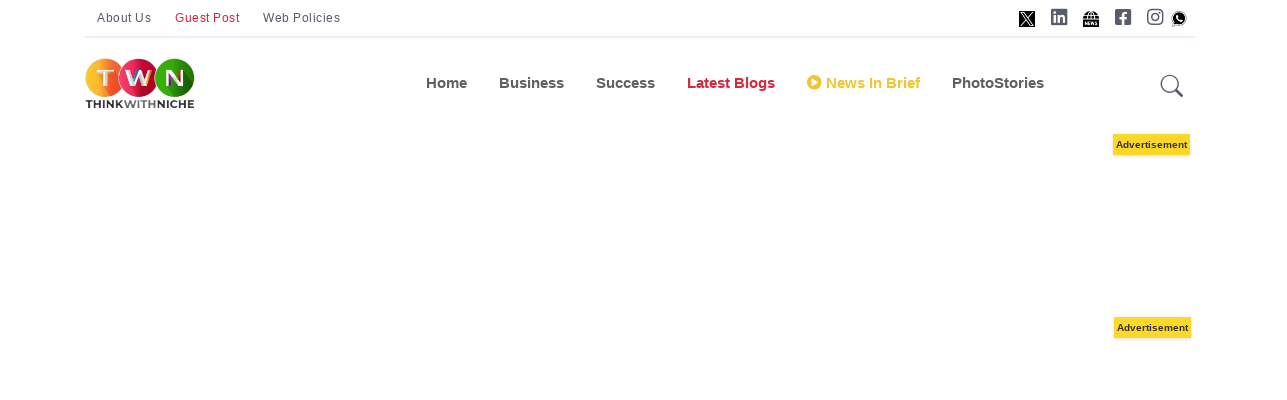

--- FILE ---
content_type: text/html; charset=utf-8
request_url: https://www.thinkwithniche.com/blogs/details/customer-feedback-jimny-s-future-reality-check
body_size: 14875
content:

<!DOCTYPE html>
<html lang="en">
<head>
    <!--Dynamic Meta Tags -->
<title>Customer feedback, Jimny’s Future - Reality Check</title>
<meta name='description' content ='The Indian market will eventually decide if Jimny will have any future in India like its company cars. SUVs in India are already tough competitors to beat.'/>
<meta name='keywords' content ='maruti suzuki,maruti suzuki india,vitara brezza,xl6,ciaz,scross,mahindra thar,senior executive director msi,feedbacks of the customers,top selling vehicle,japanese manufacturers,compact suv,traditional suvs,off roading capabilities,think with niche'/><meta name='title' content ='Customer feedback, Jimny’s Future - Reality Check'/><meta property='og:url' content='https://www.thinkwithniche.com/blogs/details/customer-feedback-jimny-s-future-reality-check' /><meta property='og:image:secure_url' content='https://www.author.thinkwithniche.com/allimages/project/thumb_69f55customer-feedback-jimny-s-future-reality-check.jpg' /><meta property='og:image' content='https://www.author.thinkwithniche.com/allimages/project/thumb_69f55customer-feedback-jimny-s-future-reality-check.jpg' /><meta property='og:image:type' content='image/jpg' /><meta property='og:image:width' content='500' /><meta property='og:image:height' content='500' /><meta property='og:title' content='Customer feedback, Jimny’s Future - Reality Check' /><meta property='og:keywords' content='maruti suzuki,maruti suzuki india,vitara brezza,xl6,ciaz,scross,mahindra thar,senior executive director msi,feedbacks of the customers,top selling vehicle,japanese manufacturers,compact suv,traditional suvs,off roading capabilities,think with niche' /><meta property='og:description' content='The Indian market will eventually decide if Jimny will have any future in India like its company cars. SUVs in India are already tough competitors to beat.' /><link rel = 'canonical' href = 'https://www.thinkwithniche.com/blogs/details/customer-feedback-jimny-s-future-reality-check' /><link rel = 'amphtml' href = 'https://www.thinkwithniche.com/amp/detail/customer-feedback-jimny-s-future-reality-check' />
<script type='application/ld+json'>{"@context": "https://schema.org","@type": "NewsMediaOrganization","name": "Blogs on Business Growth & Startup Success Stories","alternateName": "Think With Niche","url": "https://www.thinkwithniche.com/","logo": "https://www.author.thinkwithniche.com/TWN_images/Login/logo_white.gif","sameAs": ["https://www.facebook.com/Thinkwithniche/","http://www.twitter.com/thinkwithniche","http://www.instagram.com/thinkwithniche","https://www.youtube.com/channel/UCvkVQPp3ErBtQrtBlqS-i-A","http://www.linkedin.com/in/thinkwithniche"]}</script>
<script type='application/ld+json'></script>
            <link rel="apple-touch-icon" sizes="57x57" href="/assets/images/favicon/apple-icon-57x57.png">
            <link rel="apple-touch-icon" sizes="60x60" href="/assets/images/favicon/apple-icon-60x60.png">
            <link rel="apple-touch-icon" sizes="72x72" href="/assets/images/favicon/apple-icon-72x72.png">
            <link rel="apple-touch-icon" sizes="76x76" href="/assets/images/favicon/apple-icon-76x76.png">
            <link rel="apple-touch-icon" sizes="114x114" href="/assets/images/favicon/apple-icon-114x114.png">
            <link rel="apple-touch-icon" sizes="120x120" href="/assets/images/favicon/apple-icon-120x120.png">
            <link rel="apple-touch-icon" sizes="144x144" href="/assets/images/favicon/apple-icon-144x144.png">
            <link rel="apple-touch-icon" sizes="152x152" href="/assets/images/favicon/apple-icon-152x152.png">
            <link rel="apple-touch-icon" sizes="180x180" href="/assets/images/favicon/apple-icon-180x180.png">
            <link rel="icon" type="image/png" sizes="192x192" href="/assets/images/favicon/android-icon-192x192.png">
            <link rel="icon" type="image/png" sizes="32x32" href="/assets/images/favicon/favicon-32x32.png">
            <link rel="icon" type="image/png" sizes="96x96" href="/assets/images/favicon/favicon-96x96.png">
            <link rel="icon" type="image/png" sizes="16x16" href="/assets/images/favicon/favicon-16x16.png">
            <link rel="manifest" href="/assets/images/favicon/manifest.json">
            <meta name="msapplication-TileColor" content="#ffffff">
            <meta name="msapplication-TileImage" content="/assets/images/favicon/ms-icon-144x144.png">
            <meta name="theme-color" content="#ffffff">


    <!--Static Meta Tags -->
    <meta name="msvalidate.01" content="07BB7BC9DD828435D690B8F2B0F9E1A0" />
    <meta property="fb:app_id" content="272958637528685" />
    <meta property="og:type" content="article" />

    <meta charset="utf-8">
    <meta http-equiv="X-UA-Compatible" content="IE=edge">
    <meta name="viewport" content="width=device-width, initial-scale=1, shrink-to-fit=no">
    <meta name="author" content="thinkwithniche.com">
    <meta name="google-site-verification" content="MGfXOAW9FRzEsQzNZFD2jj4L61PWBPPVcf80q93ya40" />


    <!--Twitter card -->
    


    <!-- Favicon -->
    <link rel="shortcut icon" href="https://www.author.thinkwithniche.com/TWN_images/logo/mono.png" />
    <link href="https://fonts.googleapis.com/css2?family=Montserrat:ital,wght@0,300;0,400;1,300&display=swap" rel="preload">
    <link rel="preconnect" href="https://fonts.googleapis.com">
    <link rel="preconnect" href="https://fonts.gstatic.com" crossorigin>
    <link href="https://fonts.googleapis.com/css2?family=Catamaran:wght@200;300&family=Dosis:wght@300;400;500&family=Josefin+Sans:wght@300&family=Open+Sans:wght@300&family=PT+Sans+Narrow&family=Prompt:wght@300&display=swap" rel="stylesheet">
    <style>
        .width {
            width: 100%;
        }

        .transition {
            transition-duration: .50s !important;
        }

        .overflow {
            overflow: scroll;
        }

        #news-wrap {
            margin-bottom: -16px;
        }

        .background-linear {
            background: linear-gradient( 45deg, #321998, #d851ca);
        }

        .news-padding {
            padding: .8rem !important;
        }

        .google-add1 {
            display: inline-block;
            width: 1170px;
            height: 110px;
        }

        .google-add3 {
            display: inline-block;
            width: 100%;
            height: 110px;
        }

        .menu-span {
            font-size: .9375rem;
            font-weight: 700;
            margin-top: 0;
            margin-bottom: 1rem;
        }

        .nav-link:hover {
            color: #545454 !important;
        }

        #footer-about-us {
            color: #fff;
            background-color: #d6293e;
            border: 1px solid #fff;
        }

        #footer-contact {
            color: #fff;
            background-color: #0cbc87;
            border: 1px solid #fff;
        }

        #footer-advertise {
            color: #fff;
            background-color: #0cbc87;
            border: 1px solid #fff;
        }

        #footer-login {
            color: #fff;
            background-color: #1e6fb7;
            border: 1px solid #fff;
            padding: 5px;
            border-radius: 7%;
        }

        #footer-autor-podcast {
            color: #fff;
            background-color: #f37634;
            border: 1px solid #fff;
        }

        #footer-autor-newsbrief {
            color: #fff;
            background-color: #F2C42F;
            border: 1px solid #fff;
        }

        #footer-trending {
            color: #fff;
            background-color: #d6293e;
            border: 1px solid #fff;
        }

        #footer-popular {
            color: #fff;
            background-color: #f37634;
            border: 1px solid #fff;
        }

        #footer-featured {
            color: #fff;
            background-color: #F2C42F;
            border: 1px solid #fff;
        }

        #footer-special {
            color: #fff;
            background-color: #122a8e;
            border: 1px solid #fff;
        }

        .tabs-back-css {
            /*background-color: #ededed;*/
            padding-bottom: 6px;
        }

        #terms-of-use-btn {
            color: #fff;
            background-color: #d6293e;
            border: 1px solid #fff;
        }

        .space-add-footer {
            height: 60px;
        }
        /*----- Exit popup css -----*/
        .lightbox {
            display: none;
            position: fixed;
            z-index: 1;
            width: 100%;
            height: 100%;
            top: 0;
            left: 0;
        }

        .exitbox {
            position: absolute;
            padding: 10px;
            top: 50%;
            left: 50%;
            border-bottom-left-radius: 45px;
            border-top-right-radius: 45px;
            border-top-left-radius: -5px;
            transform: translate(-50%, -50%);
            /* border-radius: 4%; */
            /* border-left: 2px solid #000; */
            background-color: #ffffff;
            color: #fff;
            border: 3px solid #b8ddf3;
        }

            .exitbox h2 {
                font-size: 17px;
                color: #5082a1;
                text-align: center;
            }


        .close-exit {
            position: absolute;
            left: 100%;
            top: 0;
            margin: -10px 0 0 -28px;
            width: 28px;
            height: 28px;
            color: #5082a1;
            font-size: 16px;
            font-weight: bold;
            text-align: center;
            border-radius: 50%;
            background-color: #f8f8f8;
            cursor: pointer;
            border: 3px solid #5082a1;
            text-decoration: none;
        }

        .btntop {
            font: 400 12px/33px 'Hind', Arial, Helvetica, sans-serif;
            padding: 0px 12px;
            color: #595d69;
            text-align: center;
            letter-spacing: .5px;
        }
    </style>

    <!-- #include file="../assets/css/Common.css" -->

    <style>
        @import url("../../assets/vendor/font-awesome/css/all.min.css");
        @import url("../../assets/vendor/bootstrap-icons/bootstrap-icons.css");
        @import url("../../assets/css/style.min.css");
        @import url("../../Content/glowCookies.min.css");
        @import url("../../assets/css/Common.css");
    </style>
    <style>
        .hide {
            display: none;
        }
    </style>


    

    

    
	
		<!-- Google Tag Manager new v -->
		<script>
		(function (w, d, s, l, i) {
		w[l] = w[l] || []; w[l].push({
		'gtm.start':
		new Date().getTime(), event: 'gtm.js'
		}); var f = d.getElementsByTagName(s)[0],
		j = d.createElement(s), dl = l != 'dataLayer' ? '&l=' + l : ''; j.async = true; j.src =
		'https://www.googletagmanager.com/gtm.js?id=' + i + dl; f.parentNode.insertBefore(j, f);
		})(window, document, 'script', 'dataLayer', 'GTM-KH3F7CG');</script>

		<!-- End Google Tag Manager -->
	
	
 <!-- Google tag (gtag.js) New v -->
    <script async src="https://www.googletagmanager.com/gtag/js?id=G-KT5W00R8ZQ"></script>
		<script>
		window.dataLayer = window.dataLayer || [];
		function gtag() { dataLayer.push(arguments); }
		gtag('js', new Date());
		gtag('config', 'G-KT5W00R8ZQ');
		</script>
  
    <!-- Microsoft clarity new v-->

		<script type="text/javascript">
		(function (c, l, a, r, i, t, y) {
		c[a] = c[a] || function () { (c[a].q = c[a].q || []).push(arguments) };
		t = l.createElement(r); t.async = 1; t.src = "https://www.clarity.ms/tag/" + i;
		y = l.getElementsByTagName(r)[0]; y.parentNode.insertBefore(t, y);
		})(window, document, "clarity", "script", "ca5m7s91j9");
		</script>



		<!-- Meta Pixel Code new v-->
		<script>
		!function (f, b, e, v, n, t, s) {
		if (f.fbq) return; n = f.fbq = function () {
		n.callMethod ?
		n.callMethod.apply(n, arguments) : n.queue.push(arguments)
		};
		if (!f._fbq) f._fbq = n; n.push = n; n.loaded = !0; n.version = '2.0';
		n.queue = []; t = b.createElement(e); t.async = !0;
		t.src = v; s = b.getElementsByTagName(e)[0];
		s.parentNode.insertBefore(t, s)
		}(window, document, 'script',
		'https://connect.facebook.net/en_US/fbevents.js');
		fbq('init', '3328889224019552');
		fbq('track', 'PageView');
		</script>
		<noscript>
		<img height="1" width="1" style="display:none"
		src="https://www.facebook.com/tr?id=3328889224019552&ev=PageView&noscript=1" />
		</noscript>
		<!-- End Meta Pixel Code -->
    <style>


        .sticky-add-footer .sticky-footer {
            position: fixed;
            left: 0;
            bottom: 0;
            height: 60px;
            width: 100%;
            background-color: #ffffff;
            color: white;
        }

            .sticky-add-footer .sticky-footer .add-box {
                text-align: center;
                color: #000;
                padding: 0px;
            }

        /*--------------- Addd Left Advertise -------------------*/

        #adsss-left-side {
            left: 0px;
            /*            margin-right: 511px;
        */ /*top: 244px;*/
            position: fixed;
            height: 605px;
            /*width: 197px;*/
            /*background: #dfe4ea;*/
        }

        .close-left-btn button {
            position: fixed;
            z-index: 1;
            left: 145px;
            background-color: #d11616;
            /* border: 1px solid #000; */
            color: #fff;
            font-weight: bold;
            /* border-radius: 14px;*/
        }

        /*--------------- Addd Left Advertise -------------------*/
        /*--------------- Addd right Advertise -------------------*/

        #adsss-right-side {
            right: 0;
            /*margin-left: 511px;*/
            /*top: 108px;*/
            position: fixed;
            height: 605px;
            /*width: 142px;*/
            /*background: #dfe4ea;*/
        }

        .close-right-btn button {
            position: fixed;
            z-index: 1;
            right: 145px;
            background-color: #d11616;
            /*border: 1px solid #000;*/
            color: #fff;
            font-weight: bold;
            /*border-radius: 14px;*/
        }
        /* Desktops and laptops ----------- */
        @media only screen and (min-width : 1224px) {
            .sticky-add-footer .sticky-footer {
                display: none;
            }

                .sticky-add-footer .sticky-footer .add-box {
                    display: none;
                }
        }

        /* Large screens ----------- */
        @media only screen and (min-width : 1824px) {
            .sticky-add-footer .sticky-footer {
                display: none;
            }

                .sticky-add-footer .sticky-footer .add-box {
                    display: none;
                }
        }


        @media only screen and (max-width:1400px) {
            #adsss-left-side {
                display: none;
            }

            #adsss-right-side {
                display: none;
            }

            .close-left-btn button {
                display: none;
            }

            .close-right-btn button {
                display: none;
            }
        }

        @media only screen and (min-device-width : 200px) and (max-device-width : 320px) {
            #adsss-left-side {
                display: none
            }

            #adsss-right-side {
                display: none
            }

            .close-left-btn button {
                display: none;
            }

            .close-right-btn button {
                display: none;
            }
        }

        @media only screen and (min-device-width : 320px) and (max-device-width : 480px) {
            #adsss-left-side {
                display: none
            }

            #adsss-right-side {
                display: none
            }

            .close-left-btn button {
                display: none;
            }

            .close-right-btn button {
                display: none;
            }
        }

        @media only screen and (min-device-width : 480px) and (max-device-width : 768px) {
            #adsss-left-side {
                display: none
            }

            #adsss-right-side {
                display: none
            }

            .close-left-btn button {
                display: none;
            }

            .close-right-btn button {
                display: none;
            }
        }

        /*--------------- Addd right Advertise -------------------*/

        .btnHindi {
            border: #F2C42F;
            padding: 9px 8px;
            line-height: 26px;
            color: #d6293e !important;
            font-weight: bold;
            text-transform: capitalize;
            cursor: pointer;
            text-align: center;
            transition: all 500ms ease;
            border-radius: 28px;
            width: 194px;
            height: 53px;
        }

            .btnHindi:hover {
                border: #F2C42F;
                padding: 9px 8px;
                line-height: 26px;
                color: #d6293e !important;
                font-weight: bold;
                text-transform: capitalize;
                cursor: pointer;
                text-align: center;
                transition: all 500ms ease;
                border-radius: 28px;
                width: 194px;
                height: 53px;
            }

            .btnHindi span {
                background: #d6293e;
                /* background: linear-gradient(to bottom, #f58634 0%, #ee3d37 100%); */
                color: #ffffff;
                margin-right: 2px;
                /* margin-top: 4px; */
                font-size: 11px;
                width: 20px;
                /* padding: 0px 4px 13px 4px; */
                height: 20px;
                display: inline-block;
                text-align: center;
                line-height: 20px;
                border-radius: 25px;
            }

        .btnnews-brief {
            background-color: #F2C42F;
            border: #F2C42F;
            padding: 9px 9px;
            line-height: 36px;
            color: #606062 !important;
            font-weight: bold;
            text-transform: capitalize;
            cursor: pointer;
            text-align: center;
            transition: all 500ms ease;
            border-radius: 28px;
            width: 177px;
            height: 53px;
        }


            .btnnews-brief:hover {
                background-color: #606062;
                border: #606062;
                padding: 9px 9px;
                line-height: 36px;
                color: #fff !important;
                font-weight: bold;
                text-transform: capitalize;
                cursor: pointer;
                text-align: center;
                transition: all 500ms ease;
                border-radius: 28px;
                width: 177px;
                height: 53px;
            }

            .btnnews-brief i {
                background: #606062;
                /* background: linear-gradient(to bottom, #f58634 0%, #ee3d37 100%); */
                color: #ffffff;
                font-size: 19px;
                width: 33px;
                /* padding: 3px; */
                height: 32px;
                display: inline-block;
                text-align: center;
                line-height: 32px;
                border-radius: 30px;
            }

        .btn-advertise {
            background-color: #F2C42F;
            border: #F2C42F;
            padding: 11px 8px;
            line-height: 16px;
            color: #000 !important;
            font-weight: bold;
            font-size: 12px;
            border-radius: 17px;
        }

            .btn-advertise:hover {
                background-color: #606062;
                border: #F2C42F;
                padding: 11px 8px;
                line-height: 16px;
                color: #fff !important;
                font-weight: bold;
                cursor: pointer;
                */ font-size: 12px;
                transition: all 500ms ease;
                */ border-radius: 17px;
            }

            .btn-advertise span {
                background: #000;
                color: #ffffff;
                margin-right: 5px;
                font-size: 12px;
                width: 33px;
                height: 32px;
                display: inline-block;
                text-align: center;
                line-height: 32px;
                border-radius: 30px;
            }
    </style>

    <!-- Global site tag (gtag.js) - Google Analytics -->
    <script async src="https://www.googletagmanager.com/gtag/js?id=UA-203665072-1"></script>
    <script>
        window.dataLayer = window.dataLayer || [];
        function gtag() { dataLayer.push(arguments); }
        gtag('js', new Date());

        gtag('config', 'UA-203665072-1');
    </script>

    <script src="/Scripts/jquery-3.4.1.min.js"></script>
    <!-- Global site tag (gtag.js) - Google Analytics -->
    <script async src="https://www.googletagmanager.com/gtag/js?id=G-JYVXJ93Z42"></script>
    <script>
        window.dataLayer = window.dataLayer || [];
        function gtag() { dataLayer.push(arguments); }
        gtag('js', new Date());
        gtag('config', 'G-JYVXJ93Z42');
    </script>

    <script>
        window.googletag = window.googletag || { cmd: [] };
        googletag.cmd.push(function () {
            googletag.defineSlot('/22680694986/Sidebar300X250', [300, 250], 'div-gpt-ad-1644388356744-0').addService(googletag.companionAds()).addService(googletag.pubads());
            googletag.pubads().enableSingleRequest();
            googletag.pubads().enableVideoAds();
            googletag.companionAds().setRefreshUnfilledSlots(true);
            googletag.enableServices();
        });
    </script>


    <span hidden="hidden">21B7BF8D-4CAA-470F-914E-7D85FBF51E77</span>


    <!--start cookie policy-->
    <!--end cookie policy-->
    

    <!-- Start VWO Async SmartCode -->
    <!-- End VWO Async SmartCode -->
    

    <script async src="https://pagead2.googlesyndication.com/pagead/js/adsbygoogle.js?client=ca-pub-8037822436166334"
            crossorigin="anonymous"></script>

    


    
    <script type="application/ld+json">
        {
          "@context": "https://schema.org",
          "@type": "Organization",
          "name": "Global Business Blogs & News - Innovations, Success Stories & Trends | Think With Niche",
          "alternateName": "Think With Niche",
          "url": "https://www.thinkwithniche.com",
          "logo": "https://www.thinkwithniche.com/assets/Logos/header-logo.png",
          "sameAs": [
            "https://www.facebook.com/ThinkWithNiche/",
            "https://twitter.com/thinkwithniche",
            "https://www.instagram.com/thinkwithniche/",
            "https://www.youtube.com/channel/UCvkVQPp3ErBtQrtBlqS-i-A",
            "https://www.linkedin.com/company/think-with-niche",
            "https://www.pinterest.com/ThinkWithNiche/",
            "https://www.thinkwithniche.com"
          ]
        }
    </script>

    
</head>


<body class="twn-all-font">


<!-- Google Tag Manager (noscript) -->
<noscript><iframe src="https://www.googletagmanager.com/ns.html?id=GTM-KH3F7CG"
height="0" width="0" style="display:none;visibility:hidden"></iframe></noscript>
<!-- End Google Tag Manager (noscript) -->


	
	
    <!-- /22680694986/Sidebar300X250 -->
    <!-- =======================
    Header START -->
    <span hidden>
        At www.thinkwithniche.com, you get small business ideas, startup and business blogs, trending world business news, and success tips that ensure sustainable growth and development of your business under one roof.
    </span>




    <header class="navbar-light navbar-sticky header-static">
        <div class="navbar-top d-none d-lg-block small">
            <div class="container">
                <div class="d-md-flex justify-content-between align-items-center my-2">
                    <!-- Top bar left -->
                    <ul class="nav">
                        <li class="nav-item">
                            
                            <a href="/blogs/about" class="btntop mb-0">About Us</a>
                        </li>
                        <div class="nav-item">
                            <a href="/contact/WriteWithUs" class="btntop mb-0 text-danger">Guest Post</a>
                        </div>
                        <div class="nav-item">
                            <a href="/legal/document/terms-of-use" class="btntop mb-0">Web Policies </a>
                        </div>
                    </ul>
                    <!-- Top bar right -->
                    <div class="d-flex align-items-center">
                        <!-- Dark mode switch -->
                        


                        



                        <ul class="nav">
							 <li class="nav-item">
                                <a class="nav-link px-2 fs-5" target="_blank" href="https://www.twitter.com/thinkwithniche"><img style="width: 16px" src="/assets/images/x-h.jpg" alt="X"></a>
                            </li>
                            <li class="nav-item">
                                <a class="nav-link px-2 fs-5" target="_blank" href="https://www.linkedin.com/company/think-with-niche"><i class="fab fa-linkedin"></i></a>
                            </li>
                           <li class="nav-item">
                                <a class="nav-link px-2 fs-5" target="_blank" href="https://news.google.com/publications/CAAqBwgKMPzmrgswifLGAw/sections/CAQqEAgAKgcICjD85q4LMInyxgMwgcm9Bw?hl=en-IN&gl=IN&ceid=IN%3Aen"><img style="width: 16px" src="/assets/images/google-News-h.jpg" alt="google-News"></a>
                            </li>
                            <li class="nav-item">
                                <a class="nav-link px-2 fs-5" target="_blank" href="https://www.facebook.com/Thinkwithniche/"><i class="fab fa-facebook-square"></i></a>
                            </li>
                            <li class="nav-item">
                                <a class="nav-link ps-2 pe-0 fs-5" target="_blank" href="https://www.instagram.com/thinkwithniche"><i class="fab fa-instagram"></i></a>
                            </li>
							<li class="nav-item">
                                <a class="nav-link px-2 fs-5" target="_blank" href="https://wa.me/+917355786446"><img style="width: 16px" src="/assets/images/whatsApp-h.jpg" alt="whatsApp"></a>
                            </li>
                        </ul>
                    </div>
                </div>
                <!-- Divider -->
                <div class="border-bottom border-2 border-primary opacity-1"></div>
            </div>




        </div>

        <!-- Logo Nav START -->
        <nav class="navbar navbar-expand-lg " id="desktop">
            <div class="container">
                <!-- Logo START -->
                <a class="navbar-brand" href="/">
                    <img class="light-mode-item" src="/assets/Logos/header-logo.png" alt="logo">
                    <img class="dark-mode-item" src="/assets/Logos/header-logo.png" alt="logo">
                </a>
                <!-- Logo END -->
                <!-- Responsive navbar toggler -->
                <button class="navbar-toggler ms-auto" type="button" data-bs-toggle="collapse" data-bs-target="#navbarCollapse" aria-controls="navbarCollapse" aria-expanded="false" aria-label="Toggle navigation">
                    <span class="text-body h6 d-none d-sm-inline-block">Menu</span>
                    <span class="navbar-toggler-icon"></span>
                </button>

                <!-- Main navbar START -->
                <div class="collapse navbar-collapse mobilemenu" id="navbarCollapse">
                    <ul class="navbar-nav navbar-nav-scroll mx-auto">

                        <!-- Nav item 1 Demos -->

                        <li class="nav-item toggle active"><a class="nav-link" href="/"> Home</a></li>
                         <li class="nav-item"><a class="nav-link" href="/category/index/business">Business</a></li>
                         <li class="nav-item"><a class="nav-link" id="blink_me22" href="/category/index/success" style="font-weight:bold;">Success</a></li> 

                        <!-- Nav item 4 Mega menu -->
                        <!--<li class="nav-item dropdown dropdown-fullwidth">
                            <a class="nav-link dropdown-toggle" href="#" id="megaMenu" data-bs-toggle="dropdown" aria-haspopup="true" aria-expanded="false">
                                <b>Editorial</b>
                            </a>
                            <div class="dropdown-menu transition" aria-labelledby="megaMenu">
                                <div class="container">
                                    <div class="tabs-back-css">
                                        <div class="row px-3">
                                            <div class="col-12">
                                                <ul class="list-inline"  id="tagsdetails"></ul>
                                            </div>
                                        </div> <!-- Row END 
                                    </div>

                                    
                                    <!-- Row END -->
                                    <!-- Trending tags 

                                </div>
                            </div>
                        </li>-->

                        <li class="nav-item toggle active"><a class="nav-link text-danger" href="/blogs/latest"> Latest Blogs</a></li>

                        <li class="nav-item"><a class="nav-link" id="blink_me22" href="/category/index/news-in-brief" style="color:#F2C42F;font-weight:bold;"><i class="fa fa-play-circle" aria-hidden="true"></i> News In Brief</a></li>




                        


                      

                        <li class="nav-item">
                            <a class="nav-link" href="/blogs/photogallery" > PhotoStories</a>

                        </li>


                        
                        
                    </ul>
                    


                    

                </div>
                <!-- Main navbar END -->
                <!-- Nav right START -->
                <div class="nav flex-nowrap align-items-center">
                    <!-- Nav Button -->
                    
                    <!-- Nav Search -->
                    <div class="nav-item dropdown dropdown-toggle-icon-none nav-search">
                        <a class="nav-link dropdown-toggle" role="button" onclick="$('#search').focus();" href="#" id="navSearch" data-bs-toggle="dropdown" aria-expanded="false">
                            <i class="bi bi-search fs-4"> </i>
                        </a>
                        <div class="dropdown-menu dropdown-menu-end shadow rounded p-2" aria-labelledby="navSearch">
                            <div class="input-group">
                                <input class="form-control border-success" type="search" id="search" placeholder="Search" aria-label="Search" autocomplete="off">
                                <button class="btn btn-success m-0" type="button" id="searchdesktop">Search</button>
                            </div>
                        </div>
                    </div>

                </div>
                <!-- Nav right END -->
            </div>
        </nav>




        <nav class="navbar navbar-expand-lg" id="mobile">
            <div class="container">
                <!-- Logo START -->

                <a class="navbar-brand" href="/">
                    <img class="light-mode-item" src="/assets/Logos/header-logo.png" alt="logo">
                    <img class="dark-mode-item" src="/assets/Logos/header-logo.png" alt="logo">

                </a>

                <!-- Logo END -->
                <!-- Responsive navbar toggler -->
                <button class="navbar-toggler ms-auto" type="button" data-bs-toggle="collapse" data-bs-target="#navbarCollapse" aria-controls="navbarCollapse" aria-expanded="false" aria-label="Toggle navigation">
                    <span class="text-body h6 d-none d-sm-inline-block">Menu</span>
                    <span class="navbar-toggler-icon"></span>
                </button>
                <div class="nav-item dropdown dropdown-toggle-icon-none nav-search  float-end">
                    <a class="nav-link dropdown-toggle" role="button" onclick="$('#search').focus();" href="#" id="navSearch" data-bs-toggle="dropdown" aria-expanded="false">
                        <i class="bi bi-search fs-4"> </i>
                    </a>
                    <div class="dropdown-menu dropdown-menu-end shadow rounded p-2" aria-labelledby="navSearch">
                        <div class="input-group">
                            <input class="form-control border-success" type="search" id="search2" placeholder="Search" aria-label="Search" autocomplete="off">
                            <button class="btn btn-success m-0" type="button" id="searchbtn2">Search</button>
                        </div>
                    </div>
                </div>
                <!-- Main navbar START -->
                <div class="collapse navbar-collapse" id="navbarCollapse">
                    <ul class="navbar-nav navbar-nav-scroll mx-auto">

                        <!-- Nav item 1 Demos -->

                        <li class="nav-item toggle active"><a class="nav-link" href="/blogs/index"> Home</a></li>
                         <li class="nav-item"><a class="nav-link" href="/category/index/business">Business</a></li>
                         <li class="nav-item"><a class="nav-link" id="blink_me22" href="/category/index/success" style="font-weight:bold;">Success</a></li> 

                        <!-- Nav item 4 Mega menu -->
                       <!-- <li class="nav-item dropdown dropdown-fullwidth">
                            <a class="nav-link dropdown-toggle text-danger" href="#" id="megaMenu" data-bs-toggle="dropdown" aria-haspopup="true" aria-expanded="false">
                                Editorial
                            </a>
                            <div class="dropdown-menu" aria-labelledby="megaMenu">
                                <div class="container">


                                    <div class="row g-4 flex-fill">


                                    </div> <!-- Row END 
                                    <!-- Trending tags
                                    <div class="row px-3">
                                        <div class="col-12">
                                            <ul class="list-inline"  id="tagsdetailss">
                                                <div class="row g-2">


                                                    
                                                    
                                                    
                                                </div>
                                            </ul>
                                        </div>
                                    </div> <!-- Row END 
                                </div>
                            </div>
                        </li> -->

                        <li class="nav-item toggle active"><a style="color: #dd5a5a !important;" class="nav-link" href="/blogs/latest"> Latest Blogs</a></li>

                        <li class="nav-item">	<a class="nav-link" id="blink_me22" href="/category/index/news-in-brief" style="color:#F2C42F;"><i class="fa fa-play-circle" aria-hidden="true"></i>News In Brief</a></li>

                        

                       

                        <li class="nav-item ">
                            <a class="nav-link" href="/blogs/photogallery" > PhotoStories</a>
                        </li>

                      

                        
                        <li class="nav-item">
                            <a class="nav-link" id="blink_me22" href="https://www.thinkwithniche.in/" target="_blank" >
                                Read In Hindi
                            </a>
                        </li>



                    </ul>
                </div>
                <!-- Main navbar END -->
                <!-- Nav right START -->
                
                <!-- Nav right END -->

            </div>

            <!-------- Sticky Header with add image ------->
            <!-------- Sticky Header with add image ------->


        </nav>


        
        
        


        <!-- Logo Nav END -->
        
        
        
        

        


        
        
        


    </header>
    <section class="position-relative pt-0" id="desktop">
        <center>
            <div>
                <div class="">
                    <div class="container">
                        <div class="tg-addbox">
                            <div class="pt-4">
                                <div class="pb-3" >
                                    

                                    

                                    <script async src="https://pagead2.googlesyndication.com/pagead/js/adsbygoogle.js?client=ca-pub-8037822436166334"
                                            crossorigin="anonymous"></script>
                                    <!-- Desktop Header Banner -->
                                    <ins class="adsbygoogle"
                                         style="display:inline-block;width:1170px;height:120px"
                                         data-ad-client="ca-pub-8037822436166334"
                                         data-ad-slot="6774884651"></ins>
                                    <script>
                                        (adsbygoogle = window.adsbygoogle || []).push({});
                                    </script>

                                    




                                </div>
                            </div>
                        </div>

                    </div>
                </div>
            </div>
        </center>
    </section>

    <div id="mobile">
        <div class="container pb-3" style="text-align:center;" >
            <div class="tg-addbox">
                <div class="pt-4">
                    

                    


                    <script async src="https://pagead2.googlesyndication.com/pagead/js/adsbygoogle.js?client=ca-pub-8037822436166334"
                            crossorigin="anonymous"></script>
                    <!-- HEADER MOBILE BANNER -->
                    <ins class="adsbygoogle"
                         style="display:inline-block;width:300px;height:200px"
                         data-ad-client="ca-pub-8037822436166334"
                         data-ad-slot="9157124541"></ins>
                    <script>
                        (adsbygoogle = window.adsbygoogle || []).push({});
                    </script>


                    


                </div>
            </div>
        </div>

    </div>
    <!-- =======================
    Header END -->


    







<main>


    <input type="hidden" id="hdncategory" />

    <!-- =======================
    Inner intro START -->
    <!-- =======================
    Inner intro END -->
    <!-- ================
        =======
    Main START -->
    

    <section class="section-detail-wrap">
        <div class="container">
            <div class="row">


                <div class="col-lg-9">



                    <div class="" id="div-desktop">
                        <!-- Card category -->

                    </div>

                    <div id="div-mobile" class="pt-4">
                        <!-- Card category -->

                    </div>



                    <div class="">
                    </div>

                </div>

                <div class="col-lg-3">

                    <div class="card ">
                        <div class="text-center mb-2">
                            <div class="tg-addbox">
                                <div class="pt-4" >

                                    
                                    <script async src="https://pagead2.googlesyndication.com/pagead/js/adsbygoogle.js?client=ca-pub-8037822436166334"
                                            crossorigin="anonymous"></script>
                                    <!-- Sq. sidebar Upper 300*250 -->
                                    <ins class="adsbygoogle"
                                         style="display:inline-block;width:300px;height:645px"
                                         data-ad-client="ca-pub-8037822436166334"
                                         data-ad-slot="7862076941"></ins>
                                    <script>
                                        (adsbygoogle = window.adsbygoogle || []).push({});
                                    </script>
                                    



                                </div>
                            </div>
                        </div>
                    </div>




                    

                    

                    



                    




                </div>

                        </div>
            <div class="row ">

               <!--<div class="col-lg-9">
                    <div class="col-lg-12">
                        <div class="CommonCard-title-wrap pt-3">
                            <h2>Post Highlight</h2>
                            <div class="in-text-items pull-CommonCard-viewmore"></div>
                        </div>
                    </div>
                 <div style="height: auto; color: #000; font-size: medium; background: #fdd828; padding: 15px" class="mt-2">
                    </div>

                </div>
                <div class="col-lg-3"> 
					<div id="">
                        <div class="mt-3">
                        </div>
                    </div>
                </div>-->


                <div class="col-lg-9 pt-2">
                    <div class="CommonCard-title-wrap">
						 <p class="ptitle">Blog Post</p>
                       <!-- <h2>Continue Reading..</h2>-->
                        <div class="in-text-items pull-CommonCard-viewmore"></div>
                    </div>
					 <div style="height: auto; color: #000; font-size: medium; background: #fdd828; padding: 15px" class="mt-2">
                    </div>



                </div>
                
                <div class="col-lg-3 pt-2">
			    <div id="">
                        <div class="mt-3">
                        </div>
                    </div>		
					     <div class="CommonCard-title-wrap pt-2">
            <p class="ptitle">EDITOR’S CHOICE</p>
            <div class="in-text-items pull-CommonCard-viewmore"></div>
        </div>
        


                            <div class="card">
                                <div class="Home-seo-add-sidebar-border mb-2">
                                    <div class="">


                                        <a href="https://www.thinkwithniche.com/blogs/details/diy-top-five-hair-dyes-without-side-effects" target="_blank" class="">

                                            <img class="w-100 lazyload" data-src="https://www.author.thinkwithniche.com/allimages/album/thumb_3fe16DIY Top 5 Hair Dyes without Side Effects.jpg" alt="Diy: Top 5 Hair Dyes without Side Effects ">
                                        </a>


                                    </div>
                                </div>
                            </div>
                            <div class="card">
                                <div class="Home-seo-add-sidebar-border mb-2">
                                    <div class="">


                                        <a href="https://www.thinkwithniche.com/blogs/details/best-ice-cream-brands-in-the-world" target="_blank" class="">

                                            <img class="w-100 lazyload" data-src="https://www.author.thinkwithniche.com/allimages/album/thumb_1c8b1Best Ice Cream Brands In The World.jpg" alt="Best Ice Cream Brands In The World ">
                                        </a>


                                    </div>
                                </div>
                            </div>
                            <div class="card">
                                <div class="Home-seo-add-sidebar-border mb-2">
                                    <div class="">


                                        <a href="https://www.thinkwithniche.com/blogs/details/success-story-make-bill-gates-your-inspiration" target="_blank" class="">

                                            <img class="w-100 lazyload" data-src="https://www.author.thinkwithniche.com/allimages/album/thumb_a6b66Success Story  Make  Bill Gates Your Inspiration.jpg" alt="Success Story Make Bill Gates Your Inspiration ">
                                        </a>


                                    </div>
                                </div>
                            </div>
                            <div class="card">
                                <div class="Home-seo-add-sidebar-border mb-2">
                                    <div class="">


                                        <a href="https://www.thinkwithniche.com/blogs/details/a-case-study-of-amul-the-taste-of-india" target="_blank" class="">

                                            <img class="w-100 lazyload" data-src="https://www.author.thinkwithniche.com/allimages/album/thumb_8b89fA Case Study of Amul_ The Taste of India!.jpg" alt="A Case Study of Amul: The Taste of India! ">
                                        </a>


                                    </div>
                                </div>
                            </div>
					<div class="col-lg-12 pt-3" >
                      <div class="card ">
                        <div class="text-center mb-2">
                            <div class="tg-addbox">
                                <div class="pt-4" >

                                    
                                    <script async src="https://pagead2.googlesyndication.com/pagead/js/adsbygoogle.js?client=ca-pub-8037822436166334"
                                            crossorigin="anonymous"></script>
                                    <!-- Sq. sidebar Upper 300*250 -->
                                    <ins class="adsbygoogle"
                                         style="display:inline-block;width:300px;height:330px"
                                         data-ad-client="ca-pub-8037822436166334"
                                         data-ad-slot="7862076941"></ins>
                                    <script>
                                        (adsbygoogle = window.adsbygoogle || []).push({});
                                    </script>
                                    



                                </div>
                            </div>
                        </div>
                    </div>
                  </div>
                    

                            <div class="">
                                <div class="CommonCard-title-wrap">
                                     <p class="ptitle"><a>Editorial Segment</a></p>
                                </div>

                                <div class="col-lg-12" id="">
                                    <div class="card ">
                                        <div class="border-CommonCard-card mb-2">
                                            <div class="tagline-container">
                                                <div class="tagline-item">TWN Special</div>
                                            </div>
                                            <div class="">
                                                <a href="/blogs/segment/twn_special">
                                                    <img class="w-100" id="" src="https://www.author.thinkwithniche.com/allimages/gallery/thumb_abdf0Artboard2.jpg" alt="TWN_Special">
                                                </a>

                                            </div>
                                            
                                        </div>
                                    </div>
                                </div>
                            </div>

					<div class="tg-addbox">
					<div class="pt-4 pb-2">
						<a href="https://www.thinkwithniche.in/" target="_blank">
							<img class="w-100" src="/assets/fwdtwnswitches/01.jpg" alt="advertise Logo">
						</a>
					</div>
					</div>







                </div>

                <div class="col-lg-12 pt-2">
                    


                        

                        


                    


                </div>
                <div class="col-lg-12 pt-2">
                    


                        

                        


                    


                </div>






                <div class="col-lg-12 pt-2">
                    

                    <div id="taboola-mid-article-thumbnails1"></div>
                    <script type="text/javascript">
                        window._taboola = window._taboola || [];
                        _taboola.push({
                            mode: 'thumbnails-mid1',
                            container: 'taboola-mid-article-thumbnails1',
                            placement: 'Mid Article Thumbnails1',
                            target_type: 'mix'
                        });
                    </script>


                </div>
            </div>


        </div>
    </section>

    













    <!-- =======================
    Main END -->
    <!-- =======================
    Sticky post START -->
   
    <!-- =======================
    Sticky post END -->





</main>
<style>
    @media (min-width: 576px) {
        #divloadmore {
            -webkit-box-flex: 0;
            -ms-flex: 0 0 auto;
            flex: 0 0 auto;
            width: 33%;
            margin: 0px;
            color: black;
            padding: 10px;
            /* box-shadow: rgb(0 0 0 / 24%) 0px 3px 8px;*/
        }
    }
</style>
<script src="/Scripts/jquery-3.4.1.min.js"></script>

<script>

    $(document).ready(function () {
        $.getJSON('https://www.thinkwithniche.com/AddJson/squre.json', function (jd) {

            var j = Math.floor(Math.random() * jd.length);
            $('#detailsqure2').html(jd[j].data);
        });

        $.getJSON('https://www.thinkwithniche.com/AddJson/Details.json', function (jd) {
            var i = Math.floor(Math.random() * jd.length);
            $('#detailscenter1').html(jd[i].data);
            var k = Math.floor(Math.random() * jd.length);
            $('#detailscenter2').html(jd[k].data);
        });
        $.getJSON('https://www.thinkwithniche.com/AddJson/alltopright.json', function (jd) {
            var i = Math.floor(Math.random() * jd.length);
            $('#alltopright2').html(jd[i].data);
            var o = Math.floor(Math.random() * jd.length);
            $('#sqretopformob').html(jd[o].data);
        })
        $.getJSON('https://www.thinkwithniche.com/AddJson/Detailssqure.json', function (jd) {
            var k = Math.floor(Math.random() * jd.length);
            $('#detailsqure1').html(jd[k].data);
            var l = Math.floor(Math.random() * jd.length);
            $('#authorkeycenter').html(jd[l].data);
            var m = Math.floor(Math.random() * jd.length);
            $('#authorkeycenter1').html(jd[m].data);
        });
        $.getJSON('https://www.thinkwithniche.com/AddJson/squresticky.json', function (jd) {
            var j = Math.floor(Math.random() * jd.length);
            $('#stickyadd').html(jd[j].data);

        });
        var a = $("#authoername").text();
        var b = a.substr(0, a.indexOf(' '));
        $("#nameauthoer").text(b)
    });

</script>


    


    <div class="container">
        <div class="col-lg-12">
            <div class="">
                <div class="text-center" id="div-desktop">

                    <div class="tg-addbox">
                        <div class="pt-4 pb-2">

                            

                            

                            
                            <!-- Footer Desktop -->
                            <ins class="adsbygoogle"
                                 style="display:inline-block;width:1170px;height:286px"
                                 data-ad-client="ca-pub-8037822436166334"
                                 data-ad-slot="7745213794"></ins>
                            <script>
                                (adsbygoogle = window.adsbygoogle || []).push({});
                            </script>


                            



                        </div>
                    </div>
                </div>
            </div>



        </div>
        <div class="col-lg-12">
            <div class="">
                <div class="text-center" id="div-mobile">

                    <div class="tg-addbox">
                        <div class="pt-4 pb-2">


                            

                            


                            <!-- Mobile Footer 250x150 -->
                            <ins class="adsbygoogle"
                                 style="display:inline-block;width:250px;height:150px"
                                 data-ad-client="ca-pub-8037822436166334"
                                 data-ad-slot="1936507391"></ins>
                            <script>
                                (adsbygoogle = window.adsbygoogle || []).push({});
                            </script>

                            


                        </div>
                        </div>

                        </div>
                    </div>


                </div>
    </div>



    <div id="popup1" class="overlay">
        <div class="popup overflow">
            <a class="close" data-dismiss="modal" onclick="$('#popup1').hide()">&times;</a>
            <div id="dialog" class="window">

                <div class="box">
                    <div class="newletter-title">
                        <h2>Why #SUBSCRIBE to Our #Newsletters?</h2>
                    </div>
                    <div class="box-content newleter-content">
                        <label class="text-black">

                            <h3>
                                #Exclusive_Access to all of #ThinkWithNiche's Articles and Posts as value added information for your knowledge building on Topics such as:
                                How To Turn <strong>BUSINESS</strong> Into <strong>SUCCESS,</strong> Find A Quick Way To <strong>STARTUP,</strong> The Secret of Successful <strong>SYNERGY,</strong> The Ultimate Guide To <strong>ENTREPRENEURSHIP</strong>
                            </h3><br />
                            You'll be able to read every article/post published on the platform once you subscribe and discover different #Categories such as Business, <span>Success, Entrepreneur, Sustainability, Synergy</span><br /> and much more.
                            Every week, Writers/Authors publish tons of <span><br />Fresh Stories, Articles, Posts, Success Tips, Podcasts</span><br /> and <span>Trending Information</span> for <span>#Members</span> of <span>#ThinkWithNiche</span>.<span>Your Support for your favourite Writers/Authors, Means a lot ...</span><br />You may build a fondness for a #Favourite Writer/Author through his publications, while you follow our Articles and Posts (#Blogs), Narratives, or any other value added information.
                            <span>#ThinkWithNiche_Membership</span><br /> allows you to express your support for your favourite Writers/Authors.
                        </label>
                        <!-- /#frm_subscribe -->
                    </div>
                    <!-- /.box-content -->
                </div>
            </div>
        </div>
    </div>
    

    <!-- =======================
    Newsletter START -->

    <section class="pb-0 pt-3 mt-1" id="news-wrap">
        <div class="">
            <div class="">
                <div class="col">
                    <div class="footer-newsletter-wrapp">
                        <div class="row">
                            <div class="col-md-12 col-lg-12 mx-auto text-center py-0 position-relative">
                                <!-- Title -->
                                <!-- Form -->

                                <form class="row row-cols-sm-auto g-2 align-items-center justify-content-center news-padding">
                                    <div class="col-xs-12 col-sm-12 col-md-3 col-lg-2 ">
                                        

                                        <a onclick="$('#popup1').show()" href="#popup1" class="newsletter-popup">
                                            <h2>
                                                NEWSLETTER<br />
                                            </h2>
                                            <span>Read and Subscribe <i class="fa fa-arrow-up" aria-hidden="true"></i></span>
                                        </a>
                                        

                                    </div>
                                    <div class="col-xs-12 col-sm-12 col-md-3 col-lg-2">
                                        <input type="text" class="form-control" id="name1" placeholder="Enter name">
                                    </div>
                                    <div class="col-xs-12 col-sm-12 col-md-3 col-lg-2">
                                        <input type="text" class="form-control" id="email1" placeholder="Enter your email address">
                                    </div>
                                    <div class="col-xs-12 col-sm-12 col-md-3 col-lg-2">
                                        <button id="gtn" type="button" class="btn btn-dark m-0">Subscribe Now</button>
                                    </div>

                                </form>

                            </div>
                        </div>
                    </div>
                </div>
            </div>
        </div>
    </section>
    <!-- =======================
    Newsletter END -->
    <!-- =======================
    Footer START -->
    <footer class="footer-main-wrapp">
        <div class="container">
            <hr>
            <!-- Widgets START -->
            <div class="row pt-3">
                <!-- Footer Widget -->
                <div class="col-md-6 col-lg-4 mb-4">
                    <a href="/">
                        <img class="navbar-brand-item light-mode-item" src="/assets/Logos/footer-logo.png" alt="logo">
                        <img class="navbar-brand-item dark-mode-item" src="/assets/Logos/footer-logo.png" alt="logo">
                    </a>
                    <ul class="list-inline mt-4 mb-2">

                        <li class="list-inline-item"><a href="/blogs/trending" id="footer-trending" class="btn btn-sm btn-success-soft">Trending Blogs</a></li>
						
                        <li class="list-inline-item"><a href="/blogs/featured" id="footer-featured" class="btn btn-sm btn-success-soft text-black">Featured Blogs</a></li>
                        <li class="list-inline-item"><a href="/blogs/popular" id="footer-popular" class="btn btn-sm btn-success-soft">Popular Blogs</a></li>
                        
                        <li class="list-inline-item"><a href="/podcast/index" id="footer-autor-podcast" class="btn btn-sm btn-text-theme-orange-soft">Podcasts</a></li>
                        <li class="list-inline-item"><a href="/blogs/special" id="footer-special" class="btn btn-sm btn-success-soft">Special Series</a></li>
                        <li class="list-inline-item"><a href="https://www.thinkwithniche.in/" target="_blank" id="footer-autor-child-4" class="btn btn-sm btn-warning-soft">Read In Hindi</a></li>
                        <li class="list-inline-item"><a href="/blogs/about" target="_blank" id="footer-autor-child-4" class="btn btn-sm btn-warning-soft">About Us</a></li>

                        

                        
                        <li class="list-inline-item pt-1"><a class="btnnews-brief"  href="/category/index/news-in-brief"><i class="fa fa-play-circle" aria-hidden="true"></i> News In Brief</a></li>
						 <li class="list-inline-item"><a href="/blogs/latest" id="footer-trending" class="btn btn-sm btn-success-soft">Latest Blogs</a></li>

                        <br />




                        
                        
                    </ul>

                    <ul class="list-inline mt-4 mb-2">

                        
                        <li class="list-inline-item pb-2">
                            <a href="/contact/message" id="footer-popular" class="btn btn-sm btn-primary-soft">Contact Us</a>
                        </li>
                        <li class="list-inline-item pb-2">
                            <a href="/contact/WriteWithUs" id="footer-trending" class="btn btn-sm btn-primary-soft">Guest Post</a>
                        </li>
                        
                        <li class="list-inline-item">
                            <a href="/columnists/index" id="footer-autor-child-3" class="btn btn-sm btn-success-soft">Our Columnists</a>
                        </li>
                        <li class="list-inline-item  pb-2">
                            <a class="btn btn-sm btn-primary mb-0 mx-2" href="https://www.author.thinkwithniche.com/" target="_blank">Join / Login</a>
                        </li>
                        <!--<li class="list-inline-item pb-2">-->
                        
                        <!--</li>-->
                        <li class="list-inline-item pb-2">
                            <a href="/legal/Advertise"  id="footer-trending" class="btn btn-sm btn-primary-soft">Advertise with us</a>
                        </li>
                    </ul>
                </div>


                <!-- Footer Widget -->
                <div class="col-sm-6 col-lg-5">

                    
                    <div style="font-size: 18px; padding-bottom: 15px; font-weight: bold;" class="mt-2 text-black">About Think with Niche</div>
                    <p>
						<b>Think With Niche is a Global Digital Publisher Platform, </b><i>devoted towards Building a Knowledge-Driven World that inculcates Growth.
At Think With Niche, we publish diverse forms of content, including <b>business blogs, research articles, reviews, press releases, global news,</b> and other formats of digital and visual content.
</i></p>             
					 <p><i>Here <b>#thinkers, #writers, #entrepreneurs,</b> and <b>#learners</b> intersect to explore, share, and reshape ideas.
We're passionate and committed towards spreading knowledge in various realms of Business Growth, Entrepreneurship, Startup Ideas, Success and Leadership Stories, Global Warming and Sustainable Living, Personal Development and Upskilling, Technology Innovations and Social Media Trends, Health and Wellness, to name a few.</i></p>
						
                      <!--  <b>Think With Niche</b> is that special place where you “discover your niche” at <b style="font-style: italic;">#TWN</b>,
                        our mission is to deepen our understanding on the world of startups, business, synergy and spread
                        the ideas that matter the most for a sustainable tomorrow.
                        <br />
                        There are various segments; such as popular posts, featured posts, trending posts, and podcast
                        channel home page; which are a few of the best landing pages for readers and advertisers to
                        capitalize upon. <br />
                        Think With Niche is A Global Blogging Platform for Reads on Business Startups & Entrepreneurial Success Stories. We encourage aspiring writers,
                        entrepreneurs, startups and readers to share their viewpoints and business experiences.
                        <br /> Think With Niche is a product categorized under Niche Media Networks and is owned by Niche Business
                        Solutions. <br />
                        "We at Think With Niche envision helping smart ideas reach the right target audience"<br />

                         -->
                    </p>
                </div>

                <!-- Footer Widget -->
                <div class="col-sm-6 col-lg-3 mb-4">

                    <div style="font-size: 18px; padding-bottom: 0px; font-weight: bold;" class="mb-3 text-black">Editorial Categories</div>
                    <ul class="list-inline">
                        <li class="list-inline-item"><a href="/category/index/business" class="btn btn-sm btn-text-theme-orange-soft">Business</a></li>
                        <li class="list-inline-item"><a href="/category/index/entrepreneurship" class="btn btn-sm btn-text-theme-lightgreen-soft">Entrepreneurship</a></li>
                        <li class="list-inline-item"><a href="/category/index/sustainability" class="btn btn-sm btn-text-theme-darkpurple-soft">Sustainability</a></li>
                        <li class="list-inline-item"><a href="/category/index/fun" class="btn btn-sm btn-text-theme-pink-soft">Fun</a></li>
                        <li class="list-inline-item"><a href="/category/index/synergy" class="btn btn-sm btn-text-theme-yellow-soft">Synergy</a></li>
                        
                        <li class="list-inline-item"><a href="/category/index/startup" class="btn btn-sm btn-danger-soft">Startup</a></li>
                        <li class="list-inline-item"><a href="/category/index/success" class="btn btn-sm btn-text-theme-darkpink-soft">Success</a></li>
                        
                    </ul>


                    <div style="font-size: 18px; padding-bottom: 0px; font-weight: bold;" class="mb-3 text-black">Follow Us</div>
                    <ul class="list-inline">
                        <li class="list-inline-item" id="tiki-icon"><a href="https://chingari.io/thinkwithniche" class="btn btn-sm btn-info-chingari chingari" target="_blank"><img src="/assets/images/fwdsocialmediaicon/chingari.png" title="chingari" alt="chingari"></a></li>
                        <li class="list-inline-item" id="tiki-icon"><a href="https://www.facebook.com/Thinkwithniche/" class="btn btn-sm btn-info-facebook facebook" target="_blank"><img src="/assets/images/fwdsocialmediaicon/fb.png" title="facebook" alt="facebook"></a></li>
                        <li class="list-inline-item" id="tiki-icon"><a href="https://www.instagram.com/thinkwithniche" class="btn btn-sm btn-info-instagram instagram" target="_blank"><img src="/assets/images/fwdsocialmediaicon/insta.png" title="instagram" alt="instagram"></a></li>
                        <li class="list-inline-item" id="tiki-icon"><a href="https://www.twitter.com/thinkwithniche" class="btn btn-sm btn-info-twitter twitter" target="_blank"><img src="/assets/images/X-f.jpg" title="twitter" alt="twitter"></a></li>
                        <li class="list-inline-item" id="tiki-icon"><a href="https://www.linkedin.com/company/think-with-niche" class="btn btn-sm btn-info-linkedin linkedin" target="_blank"><img src="/assets/images/fwdsocialmediaicon/linkdin.png" title="linkedin" alt="linkedin"></a></li>
                        <li class="list-inline-item" id="tiki-icon"><a href="https://pin.it/HbHqEEo" class="btn btn-sm btn-info-pinterest pinterest" target="_blank"><img src="/assets/images/fwdsocialmediaicon/pintrest.png" title="pinterest" alt="pinterest"></a></li>
                        <li class="list-inline-item" id="tiki-icon"><a href="https://www.youtube.com/channel/UCvkVQPp3ErBtQrtBlqS-i-A" class="btn btn-sm btn-info-youtube youtube" target="_blank"><img src="/assets/images/fwdsocialmediaicon/youtube.png" title="youtube" alt="youtube"></a></li>
                       
                        
                        <li class="list-inline-item" id="tiki-icon"><a href="https://www.thinkwithniche.com/feed-rss.xml" class="btn btn-sm btn-info-youtube medium" target="_blank"><img src="/assets/images/fwdsocialmediaicon/rss.png" title="rss" alt="rss"></a></li>
                        <li class="list-inline-item" id="tiki-icon"><a href="https://m.dailyhunt.in/profile/thinkwithniche" class="btn btn-sm btn-info-instagram instagram" target="_blank"><img src="/assets/images/fwdsocialmediaicon/daily hunt.png" title="daily hunt" alt="daily hunt"></a></li>
                        <li class="list-inline-item" id="tiki-icon"><a href="https://open.spotify.com/show/0mb3fFPMlw3xxOYBS9ctyG" class="btn btn-sm btn-info-youtube spotify" target="_blank"><img src="/assets/images/fwdsocialmediaicon/spotify icon.png" title="spotify" alt="spotify"></a></li>
						
				<li class="list-inline-item" id="tiki-icon">
			<a href="https://news.google.com/publications/CAAqBwgKMPzmrgswifLGAw/sections/CAQqEAgAKgcICjD85q4LMInyxgMwgcm9Bw?hl=en-IN&gl=IN&ceid=IN%3Aen" class="btn btn-sm btn-info-youtube spotify" target="_blank"><img src="/assets/images/google-News-f.jpg" title="google-News" alt="google-News"></a></li>
						
						<li class="list-inline-item" id="tiki-icon"><a href="https://wa.me/+917355786446" class="btn btn-sm btn-info-youtube spotify" target="_blank"><img src="/assets/images/whatsApp-f.jpg" title="whatsApp" alt="whatsApp"></a></li>
						
                        
                        


                    </ul>
                    
                    <ul class="list-inline">

                        


                    </ul>
                </div>
            </div>
            <!-- Widgets END -->
        </div>
        <!-- Footer copyright START -->
        <div class="footer-copyright-wrapp">
            <div class="container">
                <div class="row align-items-center justify-content-md-between py-4">

                    <div class="col-md-6 col-lg-5">
                        <!-- Copyright -->
                        <div class="text-center text-md-start" style="color: #000; font-weight: bold;">
                            ©
                            <script>document.write(new Date().getFullYear());</script> <a href="http://www.thinkwithniche.com/" class="text-danger" target="_blank">Think With Niche.</a>  All Rights Reserved.Version 4.6.0
                        </div>
                    </div>


                    <div class="col-md-6 col-lg-4">
                        <!-- Copyright -->
                        <div class="text-center text-md-start" style="color: #000; font-weight: bold;">
                            Powered By <a href="http://nicheb2b.com/" class="text-danger" target="_blank">Niche Business Solutions</a>
                        </div>
                    </div>


                    <div class="col-md-6 col-lg-3">




                        <div class="text-center text-md-start" style="color: #000; font-weight: bold;">
                             <a href="/legal/document/terms-of-use" class="text-danger" target="_blank">Web Policies</a>
                        </div>
                    </div>




                </div>
            </div>
        </div>
        <!-- Footer copyright END -->
    </footer>

    <div class="back-top"><i class="bi bi-arrow-up-short"></i></div>

    <!----  Sticky Footer -->
    


    
    
    <!----  Sticky Footer -->
    <!-- =======================
    Footer END -->
    <!-- Back to top -->
    

    


    


    <script>
        //$(document).ready(function () {
        //    $("#btnrightdevesh").click(function () {
        //        $('#adsss-right-side').hide();
        //        $('#btnrightdevesh').hide();
        //    })
        //})
        $(document).ready(function () {
            $("#btnleftdevesh").click(function () {
                $('#adsss-left-side').hide();
                $('#btnleftdevesh').hide();
            })
            //$(document).scroll(function () {
            //    if (($(document).height() - $(document).scrollTop()) < 1000) {
            //        $('.hidescrolldown').hide();
            //    } else {
            //        $('.hidescrolldown').show();
            //    }
            //});
            //$(window).scroll(function () {
            //    if ($(this).scrollTop() > 6000) {
            //        $('.hidescrolldown').fadeOut(1000);
            //    }
            //    else {
            //        $('.hidescrolldown').fadeIn();
            //    }
            //});
        })
        //$(document).bind('unload', openDialog);
        //function openDialog(e) {
        //    alert(1)
        //    e.preventDefault();
        //    $("#popupexit").attr('style', 'display:block;');
        //}

    </script>

    <script>
        $('#search').keypress(function (e) {
            var key = e.which; if (key == 13)
            // the enter key code
            {
                debugger
                //alert("Enter")
                //return false;
                window.location.href = '/blogs/search/' + encodeURIComponent($('#search').val());
                //window.location.href = 'http://www.google.com';
            }
        });
        $('#searchfooter').keypress(function (e) {
            var key = e.which; if (key == 13)
            // the enter key code
            {
                debugger
                //alert("Enter")
                //return false;
                window.location.href = '/blogs/search/' + encodeURIComponent($('#searchfooter').val());
                //window.location.href = 'http://www.google.com';
            }
        });
    </script>

    
    
    
    

    <script>
        $("#closeddd").click(function () {
            $(".lightbox").hide();
            $(".lightbox").removeClass();
        });
    </script>
    <script>
        //$(window).scroll(function () {
        //    alert(1)
        //    if ($(this).scrollTop() > 50) {
        //        $('#headertopmobile1').hide(1000);
        //    }
        //    else {
        //        $('#headertopmobile1').show();
        //    }
        //});
        // for mobile menu hide on scrolling
        $(window).scroll(function () {

            $('.mobilemenu').hide();
        });

    </script>

    <script>
        $(document).ready(function () {
            $.getJSON('https://www.thinkwithniche.com/AddJson/header.json', function (jd) {
                var i = Math.floor(Math.random() * jd.length);
                $('#advertiseupimgbyaddnew').html(jd[i].data);
                var j = Math.floor(Math.random() * jd.length);
                $('#desktopfoooter1').html(jd[j].data);

                //var m = Math.floor(Math.random() * jd.length);
                //$('#footeradd').html(jd[m].data);
            });
            $.getJSON('https://www.thinkwithniche.com/AddJson/headermobile.json', function (jd) {

                var k = Math.floor(Math.random() * jd.length);
                $('#headertopmobile1').html(jd[k].data);
                //var l = Math.floor(Math.random() * jd.length);
                //$('#mobilefoooter1').html(jd[l].data);

            });




        })




        $(document).ready(function () {

            $("#gtn").click(function () {
                var t = $("#name1").val(),
                    e = $("#email1").val();
                return "" == t
                    ? (alert("Please Enter Name"), $("#name1").focus(), !1)
                    : "" == e
                        ? (alert("Please Enter Email"), $("#email1").focus(), !1)
                        : /^\b[A-Z0-9._%-]+@[A-Z0-9.-]+\.[A-Z]{2,4}\b$/i.test(e)
                            ? void $.ajax({
                                url: "../../blogs/AddPage1",
                                method: "post",
                                data: { name1: t, email1: e },
                                dataType: "json",
                                success: function (t) {
                                    "1" == t ? (alert("Successfully Subscribed!"), $("#name1").val(""), $("#email1").val("")) : (alert("Email Id AllReady Exist!"), $("#name1").val(""), $("#email1").val(""));
                                },
                                error: function (t) {
                                    alert("Error");
                                },
                            })
                            : (alert("not a valid e-mail address"), $("#email1").focus(), !1);
            }),
                $("img")
                    .filter(function () {
                        return !this.alt;
                    })
                    .attr("alt", "Think With Niche"),
               
                GetCategory(),
                null == localStorage.getItem("isshow") && (localStorage.setItem("isshow", 1),
                    $("#jPopup").show())

        }),
            $(document).ready(function () {

                $.ajax({
                    url: "../../Blogs/Getgs",
                    type: "GET",
                    dataType: "json",
                    success: function (t) {
                        var e = "";
                        $("#tagsdetails").empty(),
                            $.each(t, function (t, a) {
                                e += '<li class="list-inline-item"><a href="/Blogs/Tags/' + a.subcaturl + '" class="btn btn-sm btn-' + a.colorcode + '-soft">' + a.subCategoryName + "</a></li>";
                            }),
                            $("#tagsdetails").append(e);
                        $("#tagsdetailss").append(e);
                    },
                    error: function (t, e) { },
                });
            }),
            $("body").on("click", function (t) {
                $("li.list-inline-item").is(t.target) || 0 !== $("li.list-inline-item").has(t.target).length || 0 !== $(".open").has(t.target).length || $("li.list-inline-item").removeClass("open");
            });
    </script>
    <script>
        $(document).ready(function () {
            $("#searchdesktop").click(function () {

                var t = encodeURIComponent($("#search").val());
                window.location.href = "../../Blogs/Search/" + t;
            }),
                $("#searchbtn2").click(function () {
                    var t = encodeURIComponent($("#search2").val());
                    window.location.href = "../../Blogs/Search/" + t;
                }),
                $("#searchbtnfooter").click(function () {
                    var t = encodeURIComponent($("#searchfooter").val());
                    window.location.href = "../../Blogs/Search/" + t;
                });
        })
    </script>

    
    <!-- /22680694986/Sidebar300X250 -->

    <script src='/assets/vendor/bootstrap/dist/js/bootstrap.bundle.min.js' defer></script>
<script src='/assets/vendor/tiny-slider/tiny-slider.js' defer></script>
<script src='/assets/js/functions.js' defer></script>
<script src='/Content/glowCookies.min.js' defer></script>
<script src='/Scripts/LazyLoader.js' defer></script>

    <script type='text/javascript' src='https://platform-api.sharethis.com/js/sharethis.js#property=61305fcead38cf0012acf0a4&product=sticky-share-buttons' async='async'></script>
    

</body>
</html>


--- FILE ---
content_type: text/html; charset=utf-8
request_url: https://www.google.com/recaptcha/api2/aframe
body_size: 268
content:
<!DOCTYPE HTML><html><head><meta http-equiv="content-type" content="text/html; charset=UTF-8"></head><body><script nonce="xP7bf-0EF14AjPrGlwD9Ig">/** Anti-fraud and anti-abuse applications only. See google.com/recaptcha */ try{var clients={'sodar':'https://pagead2.googlesyndication.com/pagead/sodar?'};window.addEventListener("message",function(a){try{if(a.source===window.parent){var b=JSON.parse(a.data);var c=clients[b['id']];if(c){var d=document.createElement('img');d.src=c+b['params']+'&rc='+(localStorage.getItem("rc::a")?sessionStorage.getItem("rc::b"):"");window.document.body.appendChild(d);sessionStorage.setItem("rc::e",parseInt(sessionStorage.getItem("rc::e")||0)+1);localStorage.setItem("rc::h",'1769397946835');}}}catch(b){}});window.parent.postMessage("_grecaptcha_ready", "*");}catch(b){}</script></body></html>